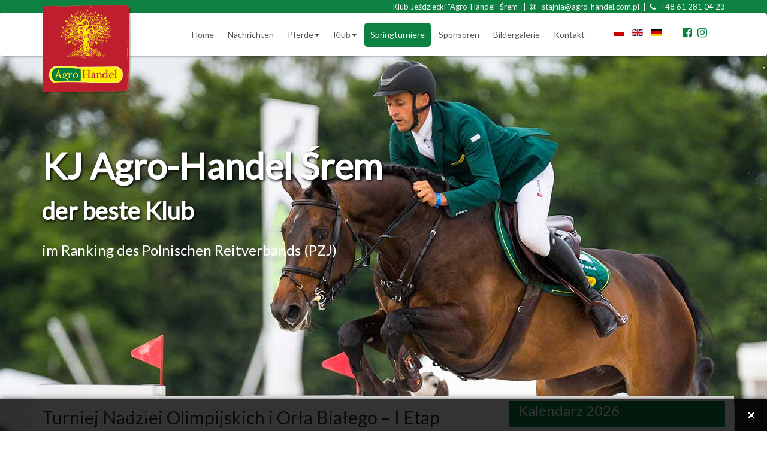

--- FILE ---
content_type: text/html; charset=utf-8
request_url: https://www.kjagrohandel.pl/de/springturniere/ahevent/14.html
body_size: 4685
content:
<!DOCTYPE html>
<html xmlns="http://www.w3.org/1999/xhtml" xml:lang="de-de" lang="de-de" dir="ltr">
    <head>
        <meta name="viewport" content="width=device-width, initial-scale=1, shrink-to-fit=no" />
        <base href="https://www.kjagrohandel.pl/de/springturniere/ahevent/14.html" />
	<meta http-equiv="content-type" content="text/html; charset=utf-8" />
	<meta name="description" content="Klub Jeździecki &quot;Agro-Handel&quot; Śrem" />
	<meta name="generator" content="Joomla! - Open Source Content Management" />
	<title>Springturniere - Klub Jeździecki &quot;Agro-Handel&quot; Śrem</title>
	<link href="/templates/ep-kjah/favicon.ico" rel="shortcut icon" type="image/vnd.microsoft.icon" />
	<link href="https://www.kjagrohandel.pl//media/plg_system_info_ciacho/css/style.css" rel="stylesheet" type="text/css" />
	<link href="/templates/ep-kjah/css/bootstrap.min.css" rel="stylesheet" type="text/css" />
	<link href="/templates/ep-kjah/css/font-awesome.min.css" rel="stylesheet" type="text/css" />
	<link href="/templates/ep-kjah/css/template.css" rel="stylesheet" type="text/css" />
	<link href="/modules/mod_raxo_allmode/tmpl/allmode-columns-konie/allmode-columns-konie.css" rel="stylesheet" type="text/css" />
	<link href="/media/mod_languages/css/template.css?83c6f4e6cf7f95e8594b27e2d232f2b1" rel="stylesheet" type="text/css" />
	<script src="/media/jui/js/jquery.min.js?83c6f4e6cf7f95e8594b27e2d232f2b1" type="text/javascript"></script>
	<script src="/media/jui/js/jquery-noconflict.js?83c6f4e6cf7f95e8594b27e2d232f2b1" type="text/javascript"></script>
	<script src="/media/jui/js/jquery-migrate.min.js?83c6f4e6cf7f95e8594b27e2d232f2b1" type="text/javascript"></script>
	<script src="/templates/ep-kjah/js/popper.min.js" type="text/javascript"></script>
	<script src="/templates/ep-kjah/js/bootstrap.min.js" type="text/javascript"></script>
	<script src="/templates/ep-kjah/js/template.js" type="text/javascript"></script>
	<script src="/templates/ep-kjah/js/numscroller.js" type="text/javascript"></script>
	<script src="/modules/mod_raxo_allmode/tmpl/allmode-columns-konie/allmode-columns-konie.js" type="text/javascript"></script>
	<script type="text/javascript">

              function info_cookie(){
                 document.cookie = 'info_cookie=1';
                 document.getElementById('panel_cookie_dol').style.display='none';             
              }
              window.addEvent('load', function() {
                var cookies = document.cookie.split(';');
                if(!cookies.length)
                  document.getElementById('panel_cookie_dol').style.display='none'; 
               });
         
	</script>

                    <link rel="shortcut icon" href="/templates/ep-kjah/favicon.ico" />
        		<script src="https://ajax.googleapis.com/ajax/libs/ext-core/3.1.0/ext-core.js"></script>
		<link href='https://fonts.googleapis.com/css?family=Lato' rel='stylesheet' type='text/css'>
        <!--[if lt IE 9]>
                <script src="/media/jui/js/html5.js"></script>
        <![endif]-->
		
		<script>
			$(document).ready(function() {
			$(".dropdown-toggle").dropdown();
			});
		</script>
		<script>
			var i = 0;
			var images = [];
			var slideTime = 4000; // 4 seconds
			images[0] = 'https://www.kjagrohandel.pl/templates/ep-kjah/images/baner-top1-24.jpg';
			images[1] = 'https://www.kjagrohandel.pl/templates/ep-kjah/images/baner-top2-24.jpg';
			function changePicture() {
				document.body.style.backgroundImage = "url(" + images[i] + ")";
				if (i < images.length - 1) {
					i++;
				} else {
					i = 0;
				}
				setTimeout(changePicture, slideTime);
			}
			window.onload = changePicture;
		</script>
    </head>
    <body>
		<div class="container-fluid pasek-top">
		<div class="container">
		<div class="row">
		<div class="col-md-12 text-right"><span class="pasek-top-text">Klub Jeździecki "Agro-Handel" Śrem</span> <span class="visible-lg visible-md pasek-top-text"> &nbsp;&nbsp;|&nbsp;&nbsp;<i class="fa fa-at" aria-hidden="true"></i>&nbsp;&nbsp; stajnia@agro-handel.com.pl&nbsp;&nbsp;|&nbsp;&nbsp;<i class="fa fa-phone" aria-hidden="true"></i>&nbsp;&nbsp; +48 61 281 04 23</span></div>
		</div></div></div>
			
		<nav class="navbar navbar-default navbar-tlo">
		<div class="container">
			<a class="navbar-brand logo-top" href="https://www.kjagrohandel.pl/"><img class="img-fluid" src="/templates/ep-kjah/images/logo-kjah.png" alt="Logo"></a>
			<button type="button" class="navbar-toggle collapsed" data-toggle="collapse" data-target="#bs-example-navbar-collapse-1" aria-expanded="false">
				<span class="sr-only">Toggle navigation</span>
				<span class="icon-bar"></span>
				<span class="icon-bar"></span>
				<span class="icon-bar"></span>
			</button>

            <div class="collapse navbar-collapse navbar-right" id="bs-example-navbar-collapse-1">
			
			
				<span class="navbar-text"><ul class="nav menu  navbar-nav">
<li class="item-141"><a href="/de/" ><span>Home</span></a></li><li class="item-155"><a href="/de/nachrichten.html" ><span>Nachrichten</span></a></li><li class="item-151 dropdown deeper parent"><a class=" dropdown-toggle" data-toggle="dropdown" href="#" ><span>Pferde<b class="caret"></b></span></a><ul class="nav-child unstyled small dropdown-menu"><li class="item-150"><a href="/de/pferde/pferde-zu-verkaufen.html" ><span>Pferde zu verkaufen</span></a></li><li class="item-152"><a href="/de/pferde/verkaufte-pferde.html" ><span>Verkaufte Pferde</span></a></li></ul></li><li class="item-143 dropdown deeper parent"><a class=" dropdown-toggle" data-toggle="dropdown" href="#" ><span>Klub<b class="caret"></b></span></a><ul class="nav-child unstyled small dropdown-menu"><li class="item-142"><a href="/de/klub-de/geschichte.html" ><span>Geschichte</span></a></li><li class="item-144"><a href="/de/klub-de/vorstand.html" ><span>Vorstand</span></a></li><li class="item-145"><a href="/de/klub-de/zusammensetzung.html" ><span>Zusammensetzung</span></a></li></ul></li><li class="item-147 current active"><a href="/de/springturniere.html" ><span>Springturniere</span></a></li><li class="item-154"><a href="/de/sponsoren.html" ><span>Sponsoren</span></a></li><li class="item-149"><a href="/de/bildergalerie.html" ><span>Bildergalerie</span></a></li><li class="item-146"><a href="/de/kontakt-de.html" ><span>Kontakt</span></a></li></ul>
</span>
				<span class="navbar-text"><div class="mod-languages">

	<ul class="lang-inline" dir="ltr">
						<li>
			<a href="/pl/springturniere.html">
												<img src="/media/mod_languages/images/pl_pl.gif" alt="Polski (PL)" title="Polski (PL)" />										</a>
			</li>
								<li>
			<a href="/en/springturniere.html">
												<img src="/media/mod_languages/images/en_gb.gif" alt="English (United Kingdom)" title="English (United Kingdom)" />										</a>
			</li>
											<li class="lang-active">
			<a href="https://www.kjagrohandel.pl/de/springturniere/ahevent/14.html">
												<img src="/media/mod_languages/images/de_de.gif" alt="Deutsch (Deutschland)" title="Deutsch (Deutschland)" />										</a>
			</li>
				</ul>

</div>
</span>
				<span class="navbar-text" id="navbar-socil-text">
					<a href="https://www.facebook.com/kjagrohandel/" target="blank"><i id="navbar-social-icon" class="fa fa-facebook-square"></i></a>&nbsp;&nbsp;
					<a href="https://www.instagram.com/kjagrohandel/" target="blank"><i id="navbar-social-icon" class="fa fa-instagram"></i></a>
				</span>
			</div>
        </div>
		</nav>
		
        <div class="body">
            <div class="content">
                <div class="baner-intro bg-transparent text-white">
                    <div class="container">
					
					<h2 class="baner-intro-text-big1">KJ Agro-Handel Śrem</h2><h2 class="baner-intro-text-big2">der beste Klub</h2><hr class="bottom-line" align="left"><h5 class="baner-intro-text">im Ranking des Polnischen Reitverbands (PZJ)</h5>						
					</div>
                </div>
                <div class="container tresc-tlo">
                    
                                        <div class="row">
                                                <main id="content" role="main" class="col-md-8">
                            
							
                            <div id="system-message-container">
	</div>

                            
<div class="item_fields">
	
	<p></p>
	<h2>Turniej Nadziei Olimpijskich i Orła Białego – I Etap</h2><hr>
	
	<table class="table table-borderless">
		
		<tr>
			<th class="col-3">Początek</th>
			<td class="col-9">06.06.2020</td>
		</tr>

		<tr>
			<th>Koniec</th>
			<td>07.06.2020</td>
		</tr>

		<tr>
			<th>Ranga zawodów</th>
			<td>ZR</td>
		</tr>

		<tr>
			<th>Wyniki online</th>
			<td><a href="https://zawodykonne.com/zawody/85/652" target="blank"><i class="fa fa-external-link" aria-hidden="true"></i></a></td>
		</tr>

		<tr>
			<th colspan="2">Informacje:</th>
		</tr>

		<tr>
			<td colspan="2"><p>Turniej Nadziei Olimpijskich i Orła Białego –&nbsp;I Etap</p><br />
<p><img src="/images/pdf-icon.png" alt="pdf icon" /> <a href="/images/2020_Turniej/ZR_Olsza_06-07.06.2020.pdf" target="_blank">Propozycje</a></p><br />
<p><img src="/images/pdf-icon.png" alt="pdf icon" />&nbsp;<a href="/images/2020_Turniej/Wyniki_końcowe_ZR_Olsza_06_07_2020.pdf" target="_blank">Wyniki&nbsp;</a></p><br />
<p>&nbsp;</p></td>
		</tr>

	</table>

</div>


                            <div aria-label="Breadcrumbs" role="navigation">
	<ul itemscope itemtype="https://schema.org/BreadcrumbList" class="breadcrumb">
					<li>
				Aktuelle Seite: &#160;
			</li>
		
						<li itemprop="itemListElement" itemscope itemtype="https://schema.org/ListItem">
											<a itemprop="item" href="/de/" class="pathway"><span itemprop="name">Startseite</span></a>
					
											<span class="divider">
							<img src="/media/system/images/arrow.png" alt="" />						</span>
										<meta itemprop="position" content="1">
				</li>
							<li itemprop="itemListElement" itemscope itemtype="https://schema.org/ListItem" class="active">
					<span itemprop="name">
						Springturniere					</span>
					<meta itemprop="position" content="2">
				</li>
				</ul>
</div>

                        </main>
                                                    <div id="aside" class="col-md-4">
                                		<div class="moduletable-right">
							<h3>Kalendarz 2026</h3>
						<div>
<ul class="list-unstyled">
<li>
<div class="row">
<div class="col-xs-12 col-sm-12 col-md-12">
<a href="/de/springturniere/ahevent/70.html"><strong>I Etap Turniej Nadziei Olimpijskich Orła Białego</strong></a> 
 
<a href="/"  target="_blank"></a>
</div>
<div class="col-xs-9 col-sm-9 col-md-9">
<span class="ahevent-data">02.05.2026 - 03.05.2026</span> | 
<span class="ahevent-data">ZR, ZT</span>
</div>
<div class="col-xs-3 col-sm-3 col-md-3 ahevent-wyniki">

<i class="fa fa-list-ol" aria-hidden="true"></i>
</div>
</div>
</li>
<hr class="ahevent-hr">
<li>
<div class="row">
<div class="col-xs-12 col-sm-12 col-md-12">
<a href="/de/springturniere/ahevent/71.html"><strong>WARTA EQUESTRIAN TOUR CSI2*, CSI*, CSIYH - Zawody Międzynarodowe</strong></a> 
 
<a href="/"  target="_blank"></a>
</div>
<div class="col-xs-9 col-sm-9 col-md-9">
<span class="ahevent-data">14.05.2026 - 17.05.2026</span> | 
<span class="ahevent-data">ZM</span>
</div>
<div class="col-xs-3 col-sm-3 col-md-3 ahevent-wyniki">

<i class="fa fa-list-ol" aria-hidden="true"></i>
</div>
</div>
</li>
<hr class="ahevent-hr">
<li>
<div class="row">
<div class="col-xs-12 col-sm-12 col-md-12">
<a href="/de/springturniere/ahevent/72.html"><strong>ZŁOTY LAUR WIELKOPOLSKI - Zawody Ogólnopolskie</strong></a> 
 
<a href="/"  target="_blank"></a>
</div>
<div class="col-xs-9 col-sm-9 col-md-9">
<span class="ahevent-data">19.06.2026 - 21.06.2026</span> | 
<span class="ahevent-data">ZO3*, ZR</span>
</div>
<div class="col-xs-3 col-sm-3 col-md-3 ahevent-wyniki">

<i class="fa fa-list-ol" aria-hidden="true"></i>
</div>
</div>
</li>
<hr class="ahevent-hr">
<li>
<div class="row">
<div class="col-xs-12 col-sm-12 col-md-12">
<a href="/de/springturniere/ahevent/73.html"><strong>II Etap Turniej Nadziei Olimpijskich Orła Białego</strong></a> 
 
<a href="/"  target="_blank"></a>
</div>
<div class="col-xs-9 col-sm-9 col-md-9">
<span class="ahevent-data">11.07.2026 - 12.07.2026</span> | 
<span class="ahevent-data">ZR, ZT</span>
</div>
<div class="col-xs-3 col-sm-3 col-md-3 ahevent-wyniki">

<i class="fa fa-list-ol" aria-hidden="true"></i>
</div>
</div>
</li>
<hr class="ahevent-hr">
<li>
<div class="row">
<div class="col-xs-12 col-sm-12 col-md-12">
<a href="/de/springturniere/ahevent/74.html"><strong>III Etap Turniej Nadziei Olimpijskich Orła Białego</strong></a> 
 
<a href="/"  target="_blank"></a>
</div>
<div class="col-xs-9 col-sm-9 col-md-9">
<span class="ahevent-data">25.07.2026 - 26.07.2026</span> | 
<span class="ahevent-data">ZR, ZT</span>
</div>
<div class="col-xs-3 col-sm-3 col-md-3 ahevent-wyniki">

<i class="fa fa-list-ol" aria-hidden="true"></i>
</div>
</div>
</li>
<hr class="ahevent-hr">
<li>
<div class="row">
<div class="col-xs-12 col-sm-12 col-md-12">
<a href="/de/springturniere/ahevent/75.html"><strong>Zawody Ogólnopolskie</strong></a> 
 
<a href="/"  target="_blank"></a>
</div>
<div class="col-xs-9 col-sm-9 col-md-9">
<span class="ahevent-data">07.08.2026 - 09.08.2026</span> | 
<span class="ahevent-data">ZO, ZR</span>
</div>
<div class="col-xs-3 col-sm-3 col-md-3 ahevent-wyniki">

<i class="fa fa-list-ol" aria-hidden="true"></i>
</div>
</div>
</li>
<hr class="ahevent-hr">
<li>
<div class="row">
<div class="col-xs-12 col-sm-12 col-md-12">
<a href="/de/springturniere/ahevent/76.html"><strong>Finał Turnieju Nadziei Olimpijskich Orła Białego</strong></a> 
 
<a href="/"  target="_blank"></a>
</div>
<div class="col-xs-9 col-sm-9 col-md-9">
<span class="ahevent-data">22.08.2026 - 23.08.2026</span> | 
<span class="ahevent-data">ZR, ZT</span>
</div>
<div class="col-xs-3 col-sm-3 col-md-3 ahevent-wyniki">

<i class="fa fa-list-ol" aria-hidden="true"></i>
</div>
</div>
</li>
<hr class="ahevent-hr">
<li>
<div class="row">
<div class="col-xs-12 col-sm-12 col-md-12">
<a href="/de/springturniere/ahevent/77.html"><strong>XVIII Sportowy Czempionat Polski Młodych Koni XXXII Memoriał Jana Kantego Dąbrowskiego</strong></a> 
 
<a href="/"  target="_blank"></a>
</div>
<div class="col-xs-9 col-sm-9 col-md-9">
<span class="ahevent-data">11.09.2026 - 13.09.2026</span> | 
<span class="ahevent-data">ZO, ZR</span>
</div>
<div class="col-xs-3 col-sm-3 col-md-3 ahevent-wyniki">

<i class="fa fa-list-ol" aria-hidden="true"></i>
</div>
</div>
</li>
<hr class="ahevent-hr">
</ul>
</div>		</div>
			<div class="moduletable">
						

<div class="custom"  >
	<p><a href="/de/turniej-noiob/turniej-noob-2024.html"><img class="img-responsive" src="/images/2022/03/logo-tnoob-750.png" alt="logo tnoob 750" /></a></p>
<p><a href="https://sportowyczempionat.pl/pl/" target="_blank" rel="noopener"><img class="img-responsive" src="/images/2019/03/logo-scpmk-luzem-750.png" alt="logo scpmk luzem 750" /></a></p></div>
		</div>
			<div class="moduletable">
						

<div class="custom"  >
	<p><a href="https://sportowyczempionat.pl" target="_blank" rel="noopener"><img class="img-responsive" src="/images/2019/03/logo-scpmk-750.png" alt="logo scpmk 750" /></a></p></div>
		</div>
	
                            </div>
                                            </div>
                </div>
            </div>
        </div>
		
		<div>&nbsp;</div>
		
		<section class="konie">
		<div class="container konie-tlo">
        <div class="row">
				<div class="moduletable">
						
<div class="allmode-box allmode-columns-konie">
<h3 class="allmode-name"><a href="/pferde/pferde-zu-verkaufen.html"><span>Pferde zu verkaufen</span></a></h3>

<div class="allmode-container" data-respond>

<div class="allmode-topbox">

	<div class="allmode-wrapper">
		<div class="allmode-topitem allmode-category-id15">

		
				<div class="allmode-img"><a href="/de/pferde/pferde-zu-verkaufen/436-tamagotchi.html"><img src="/images/raxo_thumbs/amp/tb-w350-h250-crop-int-d92845f96f2efcc79fd7d0cd8131abbd.jpg" width="350" height="250" title="Tamagotchi" alt="Tam 3" /></a></div>
		
		
				<h3 class="allmode-title"><a href="/de/pferde/pferde-zu-verkaufen/436-tamagotchi.html">Tamagotchi</a>

			
		</h3>
		
				<div class="allmode-text"><p>Rasse: Deutsches Sportpferd</p>
<p>Farbe: Braun</p>
<p>Mutter: Kalahari/ Kingston</p>
<p>Vater:Tinka's Boy/ Zuidpool</p>
<p>Größe- 170 cm</p>
<p>Geboren am 07.04.2025</p>
<p>Der Preis: a. A.</p>
<p></p>
</div>
		
		
		</div>
	</div>


</div>



</div>

<script>
jQuery(document).ready(function($){
	$('.allmode-wrapper').matchHeight();
});
</script>
</div>
		</div>
	
		</div>
		</div>
		</section>
		
		<div>&nbsp;</div>
		
				
		<div>&nbsp;</div>
		
		<section class="stanowka">
		<div class="container stanowka-tlo">
        <div class="row">
		
		</div>
		</div>
		</section>
		
		<div>&nbsp;</div>
		
		<section class="liczniki">
		<div class="counter">
		<div class="container">
        <div class="row">
				<div class="col-lg-3 col-md-3 col-sm-3 col-xs-12">
						<div class="counter-1">
						<span class='numscroller counter-count' data-min='1' data-max='1999' data-delay='5' data-increment='10'>1999</span>
						<p class="counter-1-p">
						
						Gründungsjahr						
						</p>
					</div>
				</div>

				<div class="col-lg-3 col-md-3 col-sm-3 col-xs-12">
					<div class="counter-2">
						<span class='numscroller counter-count' data-min='1' data-max='1' data-delay='2' data-increment='10'>1</span>
						<p class="counter-2-p">
						
						Platz im Ranking des Polnischen Reitverbands (PZJ)						
						</p>
					</div>
				</div>

				<div class="col-lg-3 col-md-3 col-sm-3 col-xs-12">
					<div class="counter-3">
						<span class='numscroller counter-count' data-min='1' data-max='30' data-delay='5' data-increment='10'>30</span>
						<p class="counter-3-p">
						
						Menge von den Profireitern						
						</p>
					</div>
				</div>

				<div class="col-lg-3 col-md-3 col-sm-3 col-xs-12">
					<div class="counter-4">
						<span class='numscroller counter-count' data-min='1' data-max='10' data-delay='5' data-increment='10'>10</span>
						<p class="counter-4-p">
						
						Wettbewerbsmenge im Laufe des Jahres						
						</p>
					</div>
				</div>
			</div>
		</div>
		</div>
		</section>
		
		<div>&nbsp;</div>
		
		<section class="galeria">
		<div class="container">
        <div class="row">
		
		</div>
		</div>
		</section>
		
		<div>&nbsp;</div>		
		
        <footer class="footer bg-faded text-muted" role="contentinfo">
            <hr />
            <div class="container">
                <div class="row">
                    <div class="col-sm-6"><p>
                            &copy; 2009 - 2026 Klub Jeździecki "Agro-Handel" Śrem                        &nbsp;&nbsp;|&nbsp;&nbsp;
						Created by <a target="_blank" href="http://www.eventpro.pl" rel="nofollow">Event Promotion</a></p>
                    </div>
                    <div class="col-sm-4 text-center">
                        
                        <p></p>
                    </div>
                    <div class="col-sm-2">
                        <p class="text-right">
                            <a href="#top" id="back-top">
                                <i class="fa fa-arrow-up"></i> nach oben                            </a>
                        </p>
                    </div>
                </div>
            </div>
        </footer>
        

    <div id="panel_cookie_dol" class="panel_cookie"><div class="tresc">INFO_CIACHO_INFO</div><input type="button" id="ukryj" value="UKRYJ" onclick="info_cookie();"/></div></body>
</html>


--- FILE ---
content_type: text/css
request_url: https://www.kjagrohandel.pl/templates/ep-kjah/css/template.css
body_size: 3294
content:
body {
    font-family: 'Lato', sans-serif !important;
	background-image: url('../images/baner-top1-24.jpg');
	background-repeat: no-repeat;
	background-position: center top;
}

/* Odnosniki */
a:focus {
    outline: thin dotted;
    outline-offset: -2px;
}
a:hover, a:focus {
    color: #4a9463;
    text-decoration: underline;
}
a {
    color: #0d8141;
    text-decoration: none;
}

.pasek-top {
	background-color: #0d8141;
	color: #fff;
	font-size: 13px;
	padding: 2px 0 2px 0;
	-webkit-box-shadow: 0px 5px 4px -5px rgba(0,0,0,0.5); 
	box-shadow: 0px 5px 4px -5px rgba(0,0,0,0.5);
}
@media (min-width: 768px) {
.pasek-top-text {
	display: inline !important;
}
}

.logo-top {
	position: absolute;
	top: -30px;
	z-index: 1030;
}

/* Menu top */

.navbar-tlo {
	background: #fff;
	-webkit-box-shadow: 0px 5px 4px -5px rgba(0,0,0,0.5); 
	box-shadow: 0px 5px 4px -5px rgba(0,0,0,0.5);
}

.navbar-default {
  background-color: #ffffff;
  border-color: #ffffff;
}
.navbar-default .navbar-brand {
  color: #0d8141;
}
.navbar-default .navbar-brand:hover,
.navbar-default .navbar-brand:focus {
  color: #333333;
}
.navbar-default .navbar-text {
  color: #0d8141;
}
.navbar-default .navbar-nav > li > a {
  color: #555;
  padding: 10px;
  margin-right: 3px;
}
.navbar-default .navbar-nav > li > a:hover,
.navbar-default .navbar-nav > li > a:focus {
  color: #0d8141;
  background-color: #ededed;
  border-radius: 5px;
}
.navbar-default .navbar-nav > .active > a,
.navbar-default .navbar-nav > .active > a:hover,
.navbar-default .navbar-nav > .active > a:focus {
  color: #fff;
  background-color: #0d8141;
  border-radius: 5px;
}
.navbar-default .navbar-nav > .open > a,
.navbar-default .navbar-nav > .open > a:hover,
.navbar-default .navbar-nav > .open > a:focus {
  color: #333333;
  background-color: #ededed;
  border-radius: 5px;
}
.navbar-default .navbar-toggle {
  border-color: #0d8141;
}
.navbar-default .navbar-toggle:hover,
.navbar-default .navbar-toggle:focus {
  background-color: #ededed;
}
.navbar-default .navbar-toggle .icon-bar {
  background-color: #0d8141;
}
.navbar-default .navbar-collapse,
.navbar-default .navbar-form {
  border-color: #0d8141;
}
.navbar-default .navbar-link {
  color: #0d8141;
}
.navbar-default .navbar-link:hover {
  color: #333333;
}

.dropdown-menu > .active > a, .dropdown-menu > .active > a:focus, .dropdown-menu > .active > a:hover {
    color: #fff;
    text-decoration: none;
    background-color: #0d8141;
    outline: 0;
}

@media (max-width: 767px) {
	.navbar-brand img {
		max-width: 80px;
		max-height: 80px;
	}
	.navbar-default .navbar-nav {
	}
  .navbar-default .navbar-collapse,
  .navbar-default .navbar-form {
	  margin-top: 50px;
  }
  .navbar-default .navbar-nav .open .dropdown-menu > li > a {
    color: #0d8141;
  }
  .navbar-default .navbar-nav .open .dropdown-menu > li > a:hover,
  .navbar-default .navbar-nav .open .dropdown-menu > li > a:focus {
    color: #333333;
  }
  .navbar-default .navbar-nav .open .dropdown-menu > .active > a,
  .navbar-default .navbar-nav .open .dropdown-menu > .active > a:hover,
  .navbar-default .navbar-nav .open .dropdown-menu > .active > a:focus {
    color: #333333;
    background-color: #ffffff;
  }
}


/* Social */

#navbar-social-icon {
	padding-top: 8px;
	font-size: 1.33em;
	color:#0d8141;
	vertical-align: middle;
	padding-bottom:3px;
}

#navbar-social-icon a {
	color:#0d8141;
}

#navbar-social-icon a:hover {
	color:#4a9463;
}

.navbar-data {
	font-size: 20px;
}

#navbar-social-icon #navbar-socil-text {
	line-height: 48px;
}

.tresc-tlo {
	background: #fff;
	-webkit-box-shadow: 5px 6px 9px 0px rgba(160,160,160,0.15);
	-moz-box-shadow: 5px 6px 9px 0px rgba(160,160,160,0.15);
	box-shadow: 5px 6px 9px 0px rgba(160,160,160,0.15);
}

/* Baner */

.baner-intro {
	padding: 110px 0 200px 0;
}

.baner-intro-text-big1 {
	font-size: 60px;
	font-weight: 700;
	color: #fff;
	text-shadow: 2px 2px 4px #000000;
}

.baner-intro-text-big2 {
	font-size: 40px;
	font-weight: 700;
	color: #fff;
	padding-top: 0px;
	text-shadow: 2px 2px 4px #000000;
}

.baner-intro-text {
	color: #fff;
	font-size: 24px;
	font-weight: 500;
	margin-bottom: 30px;
}

.bottom-line {
    margin-top: 20px;
    margin-bottom: 10px;
    border: 0;
    height: 1px;
    width: 250px;
    background-color: #fff;
}

/* Liczniki */

.liczniki {
	background: url('../images/bg_licznik.jpg') no-repeat center center fixed; 
    -webkit-background-size: cover;
  	-moz-background-size: cover;
  	-o-background-size: cover;
  	background-size: cover;
}

.counter {
    text-align: center;
}

.counter-1,.counter-2,.counter-3,.counter-4 {
    margin-top: 70px;
    margin-bottom: 70px;
}
.counter-count {
    font-size: 30px;
	font-weight: bold;
    background-color: #0d8141;
    border-radius: 50%;
	border: 7px solid #ffffff;
    position: relative;
    color: #ffffff;
    text-align: center;
    line-height: 100px;
    width: 110px;
    height: 110px;
    -webkit-border-radius: 50%;
    -moz-border-radius: 50%;
    -ms-border-radius: 50%;
    -o-border-radius: 50%;
    display: inline-block;
	text-shadow: 1px 1px 2px #000000;
}

.counter-1-p,.counter-2-p,.counter-3-p,.counter-4-p {
    font-size: 20px;
    color: #ffffff;
    line-height: 34px;
	text-shadow: 2px 2px 4px #000000;
}

/* Images */
.item-page img {
	max-width:100%;
	border: 1px solid #ededed;
	padding: 2px;
	border-radius: .25rem;
}

.blog img {
	max-width:100%;
	border: 1px solid #ededed;
	padding: 2px;
	border-radius: .25rem;
}

/* Tytuł */
.page-header {
    padding-bottom: 9px;
    margin: 10px 0 10px;
    border-bottom: 1px solid #eee;
}

/* Data */

.article-info-term {
	display:none;
}

.create {
	font-size:11px;
}

dl.article-info {
	margin-bottom: 5px;
}

/* Więcej */

.readmore, .btn-secondary, .btn {
    background-color: #0d8141;
    float: right;
    padding: 2px;
	border-radius: .25rem;
	color: #fff;
}

/* Moduly right*/

.menu-right {
	margin-top:0px;
}
div.moduletable-right {
	margin-top:8px;
	margin-bottom:8px;
	padding-top:0px;
}

.moduletable-right p {
	padding-left:5px;
	padding-right:5px;
}

.moduletable-right h3 {
	border-radius: .25rem;
	background-color: #0d8141;
	padding:4px 0 0 15px;
	margin-top:0px;
	color:#fff;
	height:45px;
}

.sponsorzy-nazwa h3 {
	border-radius: .25rem;
	background-color: #0d8141;
	padding: 8px 0px 8px 0px;
	margin-top:0px;
	color:#fff;
}

/* Konie */

.konie-tlo {
	background-color: #0d8141;
	-webkit-box-shadow: 5px 6px 9px 0px rgba(160,160,160,0.15);
	-moz-box-shadow: 5px 6px 9px 0px rgba(160,160,160,0.15);
	box-shadow: 5px 6px 9px 0px rgba(160,160,160,0.15);
	padding: 0 40px 0 40px;
}

/* Stanowka */

.stanowka-tlo {
	background-color: #be1e2d;
	-webkit-box-shadow: 5px 6px 9px 0px rgba(160,160,160,0.15);
	-moz-box-shadow: 5px 6px 9px 0px rgba(160,160,160,0.15);
	box-shadow: 5px 6px 9px 0px rgba(160,160,160,0.15);
	padding: 0 40px 0 40px;
}

/* Video */
.video-tytul {
	color: #0d8141;
	font-weight: bold;
}

/* Table */
.table-borderless > tbody > tr > td, .table-borderless > tbody > tr > th, .table-borderless > tfoot > tr > td, .table-borderless > tfoot > tr > th, .table-borderless > thead > tr > td, .table-borderless > thead > tr > th {
    border: 0px;
	border-top: 0px;
}

/* Pagination */

.pagination {
	margin: 18px 0;
	
}
.pagination ul {
	/*display: inline-block;*/
	*display: inline;
	*zoom: 1;
	margin-left: 0;
	margin-bottom: 0;
	-webkit-border-radius: 4px;
	-moz-border-radius: 4px;
	border-radius: 4px;
	-webkit-box-shadow: 0 1px 2px rgba(0,0,0,0.05);
	-moz-box-shadow: 0 1px 2px rgba(0,0,0,0.05);
	box-shadow: 0 1px 2px rgba(0,0,0,0.05);
}
.pagination ul > li {
	display: inline;
}
.pagination ul > li > a,
.pagination ul > li > span {
	float: left;
	padding: 4px 12px;
	line-height: 18px;
	text-decoration: none;
	background-color: #fff;
	border: 1px solid #ddd;
	border-left-width: 0;
}
.pagination ul > li > a:hover,
.pagination ul > li > a:focus,
.pagination ul > .active > a,
.pagination ul > .active > span {
	background-color: #f5f5f5;
}
.pagination ul > .active > a,
.pagination ul > .active > span {
	color: #999;
	cursor: default;
}
.pagination ul > .disabled > span,
.pagination ul > .disabled > a,
.pagination ul > .disabled > a:hover,
.pagination ul > .disabled > a:focus {
	color: #999;
	background-color: transparent;
	cursor: default;
}
.pagination ul > li:first-child > a,
.pagination ul > li:first-child > span {
	border-left-width: 1px;
	-webkit-border-top-left-radius: 4px;
	-moz-border-radius-topleft: 4px;
	border-top-left-radius: 4px;
	-webkit-border-bottom-left-radius: 4px;
	-moz-border-radius-bottomleft: 4px;
	border-bottom-left-radius: 4px;
}
.pagination ul > li:last-child > a,
.pagination ul > li:last-child > span {
	-webkit-border-top-right-radius: 4px;
	-moz-border-radius-topright: 4px;
	border-top-right-radius: 4px;
	-webkit-border-bottom-right-radius: 4px;
	-moz-border-radius-bottomright: 4px;
	border-bottom-right-radius: 4px;
}
.pagination-centered {
	text-align: center;
}
.pagination-right {
	text-align: right;
}
.pagination-large ul > li > a,
.pagination-large ul > li > span {
	padding: 11px 19px;
	font-size: 16.25px;
}
.pagination-large ul > li:first-child > a,
.pagination-large ul > li:first-child > span {
	-webkit-border-top-left-radius: 6px;
	-moz-border-radius-topleft: 6px;
	border-top-left-radius: 6px;
	-webkit-border-bottom-left-radius: 6px;
	-moz-border-radius-bottomleft: 6px;
	border-bottom-left-radius: 6px;
}
.pagination-large ul > li:last-child > a,
.pagination-large ul > li:last-child > span {
	-webkit-border-top-right-radius: 6px;
	-moz-border-radius-topright: 6px;
	border-top-right-radius: 6px;
	-webkit-border-bottom-right-radius: 6px;
	-moz-border-radius-bottomright: 6px;
	border-bottom-right-radius: 6px;
}
.pagination-mini ul > li:first-child > a,
.pagination-mini ul > li:first-child > span,
.pagination-small ul > li:first-child > a,
.pagination-small ul > li:first-child > span {
	-webkit-border-top-left-radius: 3px;
	-moz-border-radius-topleft: 3px;
	border-top-left-radius: 3px;
	-webkit-border-bottom-left-radius: 3px;
	-moz-border-radius-bottomleft: 3px;
	border-bottom-left-radius: 3px;
}
.pagination-mini ul > li:last-child > a,
.pagination-mini ul > li:last-child > span,
.pagination-small ul > li:last-child > a,
.pagination-small ul > li:last-child > span {
	-webkit-border-top-right-radius: 3px;
	-moz-border-radius-topright: 3px;
	border-top-right-radius: 3px;
	-webkit-border-bottom-right-radius: 3px;
	-moz-border-radius-bottomright: 3px;
	border-bottom-right-radius: 3px;
}
.pagination-small ul > li > a,
.pagination-small ul > li > span {
	padding: 2px 10px;
	font-size: 12px;
}
.pagination-mini ul > li > a,
.pagination-mini ul > li > span {
	padding: 0 6px;
	font-size: 9.75px;
}

.pagination .counter {
	display: none;
}

/* ahevent */
.ahevent-hr {
	margin-top: 10px;
	margin-bottom: 10px;
}



.content {
    min-height: 300px;
}
.large-icon {
    font-size: 13em !important;
}
.contact .contact-address {
    padding: 0 1.5rem;
}
.navbar .mod-languages {
    padding-bottom: 0.425rem;
    padding-top: 0.425rem;
}
.lang-inline {
    list-style: outside none none;
    margin: 0;
}
.lang-inline > li {
    display: inline;
    margin-left: 8px;
}
.login {
    margin: 0 auto;
    max-width: 330px;
    padding-top: 1em;
}
.tags.inline {
    padding-left: 0;
}
.tags.inline li {
    display: inline;
}
.item-image {
    margin-bottom: 20px;
}

.autocomplete-suggestions {
  position: absolute;
  top: 100%;
  left: 0;
  z-index: 1000;
  display: none;
  float: left;
  min-width: 10rem;
  padding: 0.5rem 0;
  margin: 0.125rem 0 0;
  font-size: 1rem;
  color: #212529;
  text-align: left;
  list-style: none;
  background-color: #fff;
  background-clip: padding-box;
  border: 1px solid rgba(0, 0, 0, 0.15);
  border-radius: 0.25rem;
}

.autocomplete-suggestion {
  display: block;
  width: 100%;
  padding: 0.25rem 1.5rem;
  clear: both;
  font-weight: 400;
  color: #212529;
  text-align: inherit;
  white-space: nowrap;
  background-color: transparent;
  border: 0;
}

.autocomplete-suggestion:hover, .autocomplete-suggestion:focus {
  color: #16181b;
  text-decoration: none;
  background-color: #f8f9fa;
}

.autocomplete-suggestion.active, .autocomplete-suggestion:active {
  color: #fff;
  text-decoration: none;
  background-color: #007bff;
}


/* Search */

.icon-search:before {
	content: "\f002";
    font-family: FontAwesome;
    font-style: normal;
    font-weight: normal;
    text-decoration: inherit;
/*--adjust as necessary--*/
    color: #000;
    font-size: 12px;
}

.element-invisible {
    position: absolute;
    padding: 0;
    margin: 0;
    border: 0;
    height: 1px;
    width: 1px;
    overflow: hidden;
}

.input-append,
.input-prepend {
	display: inline-block;
	margin-bottom: 9px;
	vertical-align: middle;
	font-size: 0;
	white-space: nowrap;
}

.input-append input, .input-append select, .input-append .uneditable-input {
    -webkit-border-radius: 3px 0 0 3px;
    -moz-border-radius: 3px 0 0 3px;
    border-radius: 3px 0 0 3px;
}
.input-append input, .input-append select, .input-append .uneditable-input, .input-prepend input, .input-prepend select, .input-prepend .uneditable-input {
    position: relative;
    margin-bottom: 0;
    *margin-left: 0;
    vertical-align: top;
    -webkit-border-radius: 0 3px 3px 0;
    -moz-border-radius: 0 3px 3px 0;
    border-radius: 0 3px 3px 0;
}
.input-append input, .input-append select, .input-append .uneditable-input, .input-append .dropdown-menu, .input-append .popover, .input-prepend input, .input-prepend select, .input-prepend .uneditable-input, .input-prepend .dropdown-menu, .input-prepend .popover {
    font-size: 13px;
}
textarea, input[type="text"], input[type="password"], input[type="datetime"], input[type="datetime-local"], input[type="date"], input[type="month"], input[type="time"], input[type="week"], input[type="number"], input[type="email"], input[type="url"], input[type="search"], input[type="tel"], input[type="color"], .uneditable-input {
    background-color: #fff;
    border: 1px solid #ccc;
    -webkit-box-shadow: inset 0 1px 1px rgba(0,0,0,0.075);
    -moz-box-shadow: inset 0 1px 1px rgba(0,0,0,0.075);
    box-shadow: inset 0 1px 1px rgba(0,0,0,0.075);
    -webkit-transition: border linear .2s, box-shadow linear .2s;
    -moz-transition: border linear .2s, box-shadow linear .2s;
    -o-transition: border linear .2s, box-shadow linear .2s;
    transition: border linear .2s, box-shadow linear .2s;
}
select, textarea, input[type="text"], input[type="password"], input[type="datetime"], input[type="datetime-local"], input[type="date"], input[type="month"], input[type="time"], input[type="week"], input[type="number"], input[type="email"], input[type="url"], input[type="search"], input[type="tel"], input[type="color"], .uneditable-input {
    display: inline-block;
    height: 32px;
    padding: 4px 6px;
    margin-bottom: 0px;
    font-size: 13px;
    line-height: 18px;
    color: #555;
    -webkit-border-radius: 3px;
    -moz-border-radius: 3px;
    border-radius: 3px;
    vertical-align: middle;
}
input, textarea, .uneditable-input {
    margin-left: 0;
}
input, textarea, .uneditable-input {
    margin-left: 0;
}
input, textarea, .uneditable-input {
    width: 206px;
}
input, button, select, textarea {
    font-family: "Helvetica Neue", Helvetica, Arial, sans-serif;
}
label, input, button, select, textarea {
    font-size: 13px;
    font-weight: normal;
    line-height: 18px;
}
button, input {
    *overflow: visible;
    line-height: normal;
}
button, input, select, textarea {
    margin: 0;
    font-size: 100%;
    vertical-align: middle;
}

.js-stools .btn {
	padding: 6px 12px;
	float: none;
	margin-left: 5px;
}

.js-stools-container-bar {
	padding-top: 8px;
}


